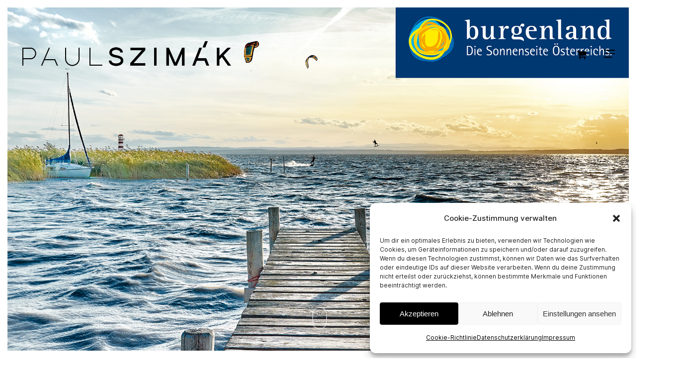

--- FILE ---
content_type: text/css
request_url: https://paulszimak.at/wp-content/uploads/fonts/7bf21b543ab052c2cf1f82378249ccc4/font.css?v=1700325706
body_size: 657
content:
/*
 * Font file created by Local Google Fonts 0.22.0
 * Created: Sat, 18 Nov 2023 16:41:44 +0000
 * Handle: redux-google-fonts-salient_redux
 * Original URL: https://fonts.googleapis.com/css?family=Inter%3A600%2C400%2C300%2C500
*/

/* cyrillic-ext */
@font-face {
  font-family: 'Inter';
  font-style: normal;
  font-weight: 300;
  src: url(https://paulszimak.at/wp-content/uploads/fonts/7bf21b543ab052c2cf1f82378249ccc4/inter-cyrillic-ext-v13-normal-300.woff2?c=1700325704) format('woff2');
  unicode-range: U+0460-052F, U+1C80-1C88, U+20B4, U+2DE0-2DFF, U+A640-A69F, U+FE2E-FE2F;
}
/* cyrillic */
@font-face {
  font-family: 'Inter';
  font-style: normal;
  font-weight: 300;
  src: url(https://paulszimak.at/wp-content/uploads/fonts/7bf21b543ab052c2cf1f82378249ccc4/inter-cyrillic-v13-normal-300.woff2?c=1700325704) format('woff2');
  unicode-range: U+0301, U+0400-045F, U+0490-0491, U+04B0-04B1, U+2116;
}
/* greek-ext */
@font-face {
  font-family: 'Inter';
  font-style: normal;
  font-weight: 300;
  src: url(https://paulszimak.at/wp-content/uploads/fonts/7bf21b543ab052c2cf1f82378249ccc4/inter-greek-ext-v13-normal-300.woff2?c=1700325704) format('woff2');
  unicode-range: U+1F00-1FFF;
}
/* greek */
@font-face {
  font-family: 'Inter';
  font-style: normal;
  font-weight: 300;
  src: url(https://paulszimak.at/wp-content/uploads/fonts/7bf21b543ab052c2cf1f82378249ccc4/inter-greek-v13-normal-300.woff2?c=1700325704) format('woff2');
  unicode-range: U+0370-03FF;
}
/* vietnamese */
@font-face {
  font-family: 'Inter';
  font-style: normal;
  font-weight: 300;
  src: url(https://paulszimak.at/wp-content/uploads/fonts/7bf21b543ab052c2cf1f82378249ccc4/inter--v13-normal-300.woff2?c=1700325704) format('woff2');
  unicode-range: U+0102-0103, U+0110-0111, U+0128-0129, U+0168-0169, U+01A0-01A1, U+01AF-01B0, U+0300-0301, U+0303-0304, U+0308-0309, U+0323, U+0329, U+1EA0-1EF9, U+20AB;
}
/* latin-ext */
@font-face {
  font-family: 'Inter';
  font-style: normal;
  font-weight: 300;
  src: url(https://paulszimak.at/wp-content/uploads/fonts/7bf21b543ab052c2cf1f82378249ccc4/inter--v13-normal-300.woff2?c=1700325704) format('woff2');
  unicode-range: U+0100-02AF, U+0304, U+0308, U+0329, U+1E00-1E9F, U+1EF2-1EFF, U+2020, U+20A0-20AB, U+20AD-20CF, U+2113, U+2C60-2C7F, U+A720-A7FF;
}
/* latin */
@font-face {
  font-family: 'Inter';
  font-style: normal;
  font-weight: 300;
  src: url(https://paulszimak.at/wp-content/uploads/fonts/7bf21b543ab052c2cf1f82378249ccc4/inter--v13-normal-300.woff2?c=1700325704) format('woff2');
  unicode-range: U+0000-00FF, U+0131, U+0152-0153, U+02BB-02BC, U+02C6, U+02DA, U+02DC, U+0304, U+0308, U+0329, U+2000-206F, U+2074, U+20AC, U+2122, U+2191, U+2193, U+2212, U+2215, U+FEFF, U+FFFD;
}
/* cyrillic-ext */
@font-face {
  font-family: 'Inter';
  font-style: normal;
  font-weight: 400;
  src: url(https://paulszimak.at/wp-content/uploads/fonts/7bf21b543ab052c2cf1f82378249ccc4/inter-cyrillic-ext-v13-normal-300.woff2?c=1700325704) format('woff2');
  unicode-range: U+0460-052F, U+1C80-1C88, U+20B4, U+2DE0-2DFF, U+A640-A69F, U+FE2E-FE2F;
}
/* cyrillic */
@font-face {
  font-family: 'Inter';
  font-style: normal;
  font-weight: 400;
  src: url(https://paulszimak.at/wp-content/uploads/fonts/7bf21b543ab052c2cf1f82378249ccc4/inter-cyrillic-v13-normal-300.woff2?c=1700325704) format('woff2');
  unicode-range: U+0301, U+0400-045F, U+0490-0491, U+04B0-04B1, U+2116;
}
/* greek-ext */
@font-face {
  font-family: 'Inter';
  font-style: normal;
  font-weight: 400;
  src: url(https://paulszimak.at/wp-content/uploads/fonts/7bf21b543ab052c2cf1f82378249ccc4/inter-greek-ext-v13-normal-300.woff2?c=1700325704) format('woff2');
  unicode-range: U+1F00-1FFF;
}
/* greek */
@font-face {
  font-family: 'Inter';
  font-style: normal;
  font-weight: 400;
  src: url(https://paulszimak.at/wp-content/uploads/fonts/7bf21b543ab052c2cf1f82378249ccc4/inter-greek-v13-normal-300.woff2?c=1700325704) format('woff2');
  unicode-range: U+0370-03FF;
}
/* vietnamese */
@font-face {
  font-family: 'Inter';
  font-style: normal;
  font-weight: 400;
  src: url(https://paulszimak.at/wp-content/uploads/fonts/7bf21b543ab052c2cf1f82378249ccc4/inter--v13-normal-300.woff2?c=1700325704) format('woff2');
  unicode-range: U+0102-0103, U+0110-0111, U+0128-0129, U+0168-0169, U+01A0-01A1, U+01AF-01B0, U+0300-0301, U+0303-0304, U+0308-0309, U+0323, U+0329, U+1EA0-1EF9, U+20AB;
}
/* latin-ext */
@font-face {
  font-family: 'Inter';
  font-style: normal;
  font-weight: 400;
  src: url(https://paulszimak.at/wp-content/uploads/fonts/7bf21b543ab052c2cf1f82378249ccc4/inter--v13-normal-300.woff2?c=1700325704) format('woff2');
  unicode-range: U+0100-02AF, U+0304, U+0308, U+0329, U+1E00-1E9F, U+1EF2-1EFF, U+2020, U+20A0-20AB, U+20AD-20CF, U+2113, U+2C60-2C7F, U+A720-A7FF;
}
/* latin */
@font-face {
  font-family: 'Inter';
  font-style: normal;
  font-weight: 400;
  src: url(https://paulszimak.at/wp-content/uploads/fonts/7bf21b543ab052c2cf1f82378249ccc4/inter--v13-normal-300.woff2?c=1700325704) format('woff2');
  unicode-range: U+0000-00FF, U+0131, U+0152-0153, U+02BB-02BC, U+02C6, U+02DA, U+02DC, U+0304, U+0308, U+0329, U+2000-206F, U+2074, U+20AC, U+2122, U+2191, U+2193, U+2212, U+2215, U+FEFF, U+FFFD;
}
/* cyrillic-ext */
@font-face {
  font-family: 'Inter';
  font-style: normal;
  font-weight: 500;
  src: url(https://paulszimak.at/wp-content/uploads/fonts/7bf21b543ab052c2cf1f82378249ccc4/inter-cyrillic-ext-v13-normal-300.woff2?c=1700325704) format('woff2');
  unicode-range: U+0460-052F, U+1C80-1C88, U+20B4, U+2DE0-2DFF, U+A640-A69F, U+FE2E-FE2F;
}
/* cyrillic */
@font-face {
  font-family: 'Inter';
  font-style: normal;
  font-weight: 500;
  src: url(https://paulszimak.at/wp-content/uploads/fonts/7bf21b543ab052c2cf1f82378249ccc4/inter-cyrillic-v13-normal-300.woff2?c=1700325704) format('woff2');
  unicode-range: U+0301, U+0400-045F, U+0490-0491, U+04B0-04B1, U+2116;
}
/* greek-ext */
@font-face {
  font-family: 'Inter';
  font-style: normal;
  font-weight: 500;
  src: url(https://paulszimak.at/wp-content/uploads/fonts/7bf21b543ab052c2cf1f82378249ccc4/inter-greek-ext-v13-normal-300.woff2?c=1700325704) format('woff2');
  unicode-range: U+1F00-1FFF;
}
/* greek */
@font-face {
  font-family: 'Inter';
  font-style: normal;
  font-weight: 500;
  src: url(https://paulszimak.at/wp-content/uploads/fonts/7bf21b543ab052c2cf1f82378249ccc4/inter-greek-v13-normal-300.woff2?c=1700325704) format('woff2');
  unicode-range: U+0370-03FF;
}
/* vietnamese */
@font-face {
  font-family: 'Inter';
  font-style: normal;
  font-weight: 500;
  src: url(https://paulszimak.at/wp-content/uploads/fonts/7bf21b543ab052c2cf1f82378249ccc4/inter--v13-normal-300.woff2?c=1700325704) format('woff2');
  unicode-range: U+0102-0103, U+0110-0111, U+0128-0129, U+0168-0169, U+01A0-01A1, U+01AF-01B0, U+0300-0301, U+0303-0304, U+0308-0309, U+0323, U+0329, U+1EA0-1EF9, U+20AB;
}
/* latin-ext */
@font-face {
  font-family: 'Inter';
  font-style: normal;
  font-weight: 500;
  src: url(https://paulszimak.at/wp-content/uploads/fonts/7bf21b543ab052c2cf1f82378249ccc4/inter--v13-normal-300.woff2?c=1700325704) format('woff2');
  unicode-range: U+0100-02AF, U+0304, U+0308, U+0329, U+1E00-1E9F, U+1EF2-1EFF, U+2020, U+20A0-20AB, U+20AD-20CF, U+2113, U+2C60-2C7F, U+A720-A7FF;
}
/* latin */
@font-face {
  font-family: 'Inter';
  font-style: normal;
  font-weight: 500;
  src: url(https://paulszimak.at/wp-content/uploads/fonts/7bf21b543ab052c2cf1f82378249ccc4/inter--v13-normal-300.woff2?c=1700325704) format('woff2');
  unicode-range: U+0000-00FF, U+0131, U+0152-0153, U+02BB-02BC, U+02C6, U+02DA, U+02DC, U+0304, U+0308, U+0329, U+2000-206F, U+2074, U+20AC, U+2122, U+2191, U+2193, U+2212, U+2215, U+FEFF, U+FFFD;
}
/* cyrillic-ext */
@font-face {
  font-family: 'Inter';
  font-style: normal;
  font-weight: 600;
  src: url(https://paulszimak.at/wp-content/uploads/fonts/7bf21b543ab052c2cf1f82378249ccc4/inter-cyrillic-ext-v13-normal-300.woff2?c=1700325704) format('woff2');
  unicode-range: U+0460-052F, U+1C80-1C88, U+20B4, U+2DE0-2DFF, U+A640-A69F, U+FE2E-FE2F;
}
/* cyrillic */
@font-face {
  font-family: 'Inter';
  font-style: normal;
  font-weight: 600;
  src: url(https://paulszimak.at/wp-content/uploads/fonts/7bf21b543ab052c2cf1f82378249ccc4/inter-cyrillic-v13-normal-300.woff2?c=1700325704) format('woff2');
  unicode-range: U+0301, U+0400-045F, U+0490-0491, U+04B0-04B1, U+2116;
}
/* greek-ext */
@font-face {
  font-family: 'Inter';
  font-style: normal;
  font-weight: 600;
  src: url(https://paulszimak.at/wp-content/uploads/fonts/7bf21b543ab052c2cf1f82378249ccc4/inter-greek-ext-v13-normal-300.woff2?c=1700325704) format('woff2');
  unicode-range: U+1F00-1FFF;
}
/* greek */
@font-face {
  font-family: 'Inter';
  font-style: normal;
  font-weight: 600;
  src: url(https://paulszimak.at/wp-content/uploads/fonts/7bf21b543ab052c2cf1f82378249ccc4/inter-greek-v13-normal-300.woff2?c=1700325704) format('woff2');
  unicode-range: U+0370-03FF;
}
/* vietnamese */
@font-face {
  font-family: 'Inter';
  font-style: normal;
  font-weight: 600;
  src: url(https://paulszimak.at/wp-content/uploads/fonts/7bf21b543ab052c2cf1f82378249ccc4/inter--v13-normal-300.woff2?c=1700325704) format('woff2');
  unicode-range: U+0102-0103, U+0110-0111, U+0128-0129, U+0168-0169, U+01A0-01A1, U+01AF-01B0, U+0300-0301, U+0303-0304, U+0308-0309, U+0323, U+0329, U+1EA0-1EF9, U+20AB;
}
/* latin-ext */
@font-face {
  font-family: 'Inter';
  font-style: normal;
  font-weight: 600;
  src: url(https://paulszimak.at/wp-content/uploads/fonts/7bf21b543ab052c2cf1f82378249ccc4/inter--v13-normal-300.woff2?c=1700325704) format('woff2');
  unicode-range: U+0100-02AF, U+0304, U+0308, U+0329, U+1E00-1E9F, U+1EF2-1EFF, U+2020, U+20A0-20AB, U+20AD-20CF, U+2113, U+2C60-2C7F, U+A720-A7FF;
}
/* latin */
@font-face {
  font-family: 'Inter';
  font-style: normal;
  font-weight: 600;
  src: url(https://paulszimak.at/wp-content/uploads/fonts/7bf21b543ab052c2cf1f82378249ccc4/inter--v13-normal-300.woff2?c=1700325704) format('woff2');
  unicode-range: U+0000-00FF, U+0131, U+0152-0153, U+02BB-02BC, U+02C6, U+02DA, U+02DC, U+0304, U+0308, U+0329, U+2000-206F, U+2074, U+20AC, U+2122, U+2191, U+2193, U+2212, U+2215, U+FEFF, U+FFFD;
}
